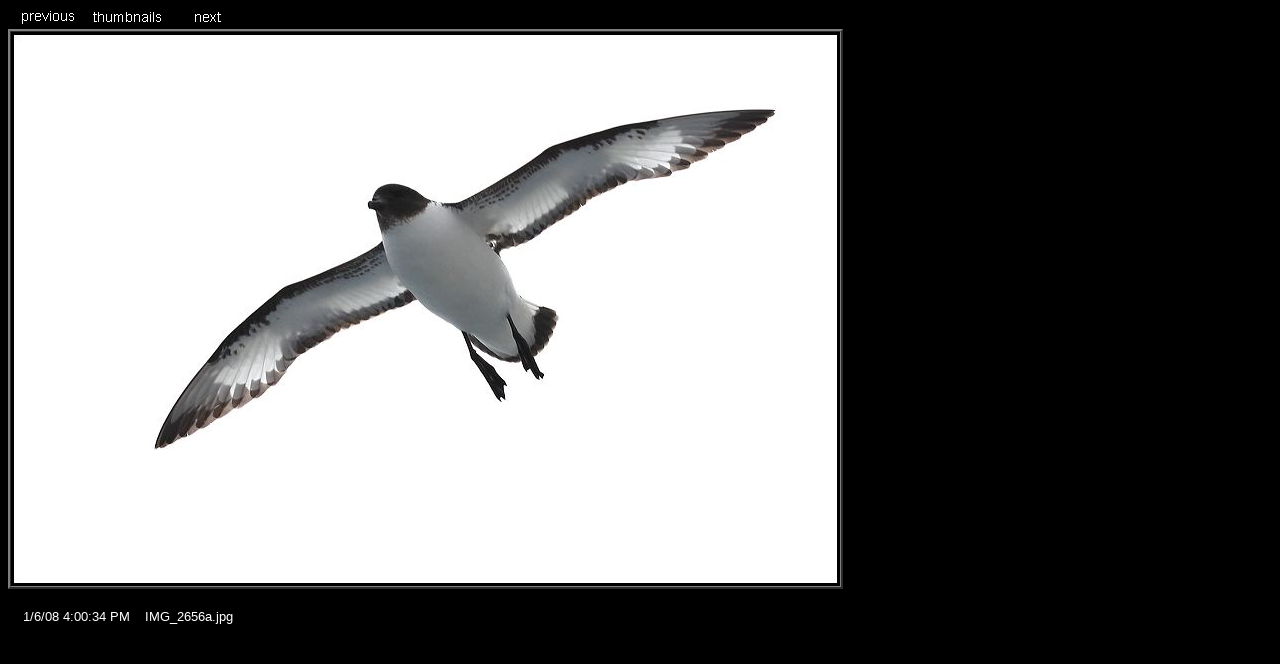

--- FILE ---
content_type: text/html
request_url: https://jstokstad.com/Antarctic_Peninsula/source/img_2656a.html
body_size: 2394
content:
<!DOCTYPE HTML PUBLIC "-//W3C//DTD HTML 4.01 Transitional//EN" "http://www.w3.org/TR/1999/REC-html401-19991224/loose.dtd">
<html>
<head>
	<title>Antarctic Peninsula - 19/208</title>
	<meta http-equiv=content-type content="text/html ; charset=UTF-8">
	<meta name="generator" content="iView MediaPro">
	<meta name="author" content="Julie and Bob Stokstad">
	<meta name="keywords" content=" ">
</head>

<!-- iView HTML Engine Directives
     ?iView:InMediaWidth 800)
     ?iView:InMediaHeight 600)
 -->

<body background="../assets/back.gif" link="white" vlink="white">
		<table border="0" cellspacing="0" cellpadding="0" bgcolor="#cccccc">
			<tr height="21">
				<td width="269" height="21" align="left" valign="middle" nowrap background="../assets/back.gif">
					<div align="left">
						<a href="oe9p5320.html"><img src="../assets/bl.gif" width="80" height="20" border="0" align="absmiddle"></a><a href="../index.html"><img src="../assets/bh.gif" width="80" height="20" border="0" align="absmiddle"></a><a href="oe9p5284a.html"><img src="../assets/br.gif" width="80" height="20" border="0" align="absmiddle"></a> .........</div>
					<font size="2" face="Verdana, Arial, Helvetica, sans-serif"> </font></td>
			</tr>
			<tr bgcolor="#cccccc">
				<td bgcolor="black" width="269"><font color="white" face="Arial,Helvetica,Geneva,Swiss,SunSans-Regular">
				
				<b>
				<table border="2" cellspacing="0" cellpadding="2" bgcolor="black">
					<tr>
						<td><img src="image/img_2656a.jpg" alt="img_2656a.jpg" border="0" width="825" height="550" /></td>
					</tr>
				</table>
			</b>
				
				</font></td>
			</tr>
			<tr>
				<td bgcolor="black" width="269">
					<div align="left">
						<p><font color="white" face="Arial,Helvetica,Geneva,Swiss,SunSans-Regular"></font><font color="white" face="Arial,Helvetica,Geneva,Swiss,SunSans-Regular"></font><font size="4" color="white" face="Arial,Helvetica,Geneva,Swiss,SunSans-Regular"> </font><font size="4" color="black" face="Arial,Helvetica,Geneva,Swiss,SunSans-Regular">...</font><font size="2" color="white" face="Arial,Helvetica,Geneva,Swiss,SunSans-Regular">1/6/08 4:00:34 PM</font><font size="4" color="black" face="Arial,Helvetica,Geneva,Swiss,SunSans-Regular">...</font><font size="2" color="white" face="Arial,Helvetica,Geneva,Swiss,SunSans-Regular">IMG_2656a.jpg</font>)</p>
					</div>
				</td>
			</tr>
		</table>
	</body>
</html>
